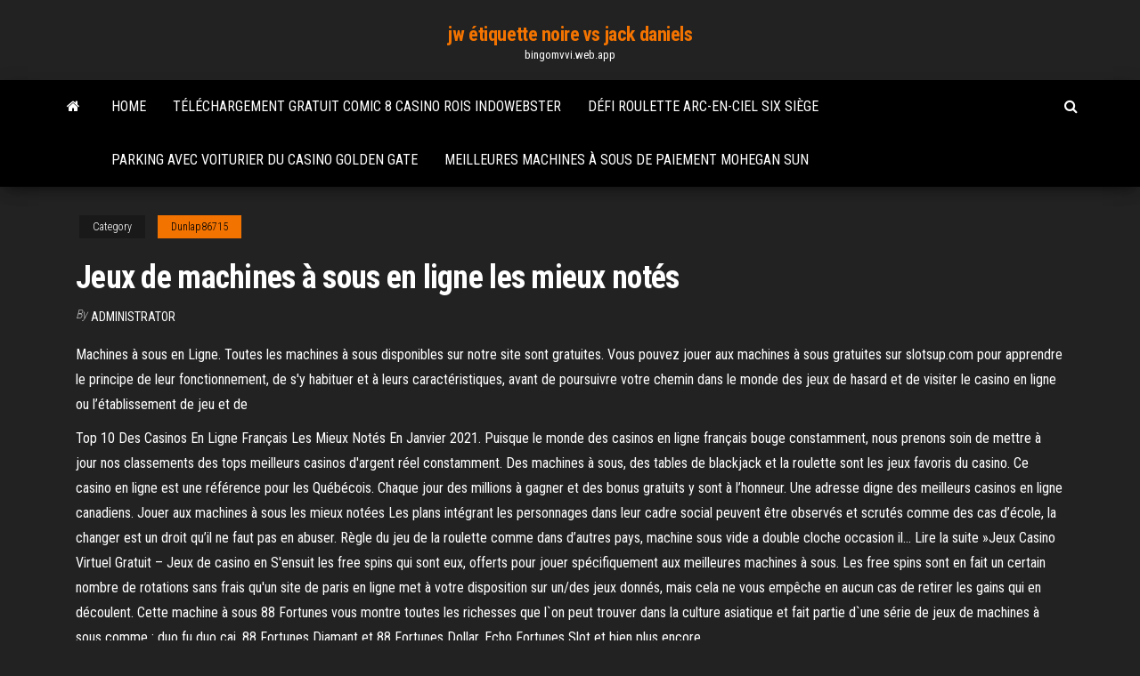

--- FILE ---
content_type: text/html; charset=utf-8
request_url: https://bingomvvi.web.app/dunlap86715xemy/jeux-de-machines-a-sous-en-ligne-les-mieux-notys-gy.html
body_size: 5914
content:
<!DOCTYPE html>
<html lang="en-US">
    <head>
        <meta http-equiv="content-type" content="text/html; charset=UTF-8" />
        <meta http-equiv="X-UA-Compatible" content="IE=edge" />
        <meta name="viewport" content="width=device-width, initial-scale=1" />  
        <title>Jeux de machines à sous en ligne les mieux notés zluth</title>
<link rel='dns-prefetch' href='//fonts.googleapis.com' />
<link rel='dns-prefetch' href='//s.w.org' />
<script type="text/javascript">
			window._wpemojiSettings = {"baseUrl":"https:\/\/s.w.org\/images\/core\/emoji\/12.0.0-1\/72x72\/","ext":".png","svgUrl":"https:\/\/s.w.org\/images\/core\/emoji\/12.0.0-1\/svg\/","svgExt":".svg","source":{"concatemoji":"http:\/\/bingomvvi.web.app/wp-includes\/js\/wp-emoji-release.min.js?ver=5.3"}};
			!function(e,a,t){var r,n,o,i,p=a.createElement("canvas"),s=p.getContext&&p.getContext("2d");function c(e,t){var a=String.fromCharCode;s.clearRect(0,0,p.width,p.height),s.fillText(a.apply(this,e),0,0);var r=p.toDataURL();return s.clearRect(0,0,p.width,p.height),s.fillText(a.apply(this,t),0,0),r===p.toDataURL()}function l(e){if(!s||!s.fillText)return!1;switch(s.textBaseline="top",s.font="600 32px Arial",e){case"flag":return!c([1270,65039,8205,9895,65039],[1270,65039,8203,9895,65039])&&(!c([55356,56826,55356,56819],[55356,56826,8203,55356,56819])&&!c([55356,57332,56128,56423,56128,56418,56128,56421,56128,56430,56128,56423,56128,56447],[55356,57332,8203,56128,56423,8203,56128,56418,8203,56128,56421,8203,56128,56430,8203,56128,56423,8203,56128,56447]));case"emoji":return!c([55357,56424,55356,57342,8205,55358,56605,8205,55357,56424,55356,57340],[55357,56424,55356,57342,8203,55358,56605,8203,55357,56424,55356,57340])}return!1}function d(e){var t=a.createElement("script");t.src=e,t.defer=t.type="text/javascript",a.getElementsByTagName("head")[0].appendChild(t)}for(i=Array("flag","emoji"),t.supports={everything:!0,everythingExceptFlag:!0},o=0;o<i.length;o++)t.supports[i[o]]=l(i[o]),t.supports.everything=t.supports.everything&&t.supports[i[o]],"flag"!==i[o]&&(t.supports.everythingExceptFlag=t.supports.everythingExceptFlag&&t.supports[i[o]]);t.supports.everythingExceptFlag=t.supports.everythingExceptFlag&&!t.supports.flag,t.DOMReady=!1,t.readyCallback=function(){t.DOMReady=!0},t.supports.everything||(n=function(){t.readyCallback()},a.addEventListener?(a.addEventListener("DOMContentLoaded",n,!1),e.addEventListener("load",n,!1)):(e.attachEvent("onload",n),a.attachEvent("onreadystatechange",function(){"complete"===a.readyState&&t.readyCallback()})),(r=t.source||{}).concatemoji?d(r.concatemoji):r.wpemoji&&r.twemoji&&(d(r.twemoji),d(r.wpemoji)))}(window,document,window._wpemojiSettings);
		</script>
		<style type="text/css">
img.wp-smiley,
img.emoji {
	display: inline !important;
	border: none !important;
	box-shadow: none !important;
	height: 1em !important;
	width: 1em !important;
	margin: 0 .07em !important;
	vertical-align: -0.1em !important;
	background: none !important;
	padding: 0 !important;
}
</style>
	<link rel='stylesheet' id='wp-block-library-css' href='https://bingomvvi.web.app/wp-includes/css/dist/block-library/style.min.css?ver=5.3' type='text/css' media='all' />
<link rel='stylesheet' id='bootstrap-css' href='https://bingomvvi.web.app/wp-content/themes/envo-magazine/css/bootstrap.css?ver=3.3.7' type='text/css' media='all' />
<link rel='stylesheet' id='envo-magazine-stylesheet-css' href='https://bingomvvi.web.app/wp-content/themes/envo-magazine/style.css?ver=5.3' type='text/css' media='all' />
<link rel='stylesheet' id='envo-magazine-child-style-css' href='https://bingomvvi.web.app/wp-content/themes/envo-magazine-dark/style.css?ver=1.0.3' type='text/css' media='all' />
<link rel='stylesheet' id='envo-magazine-fonts-css' href='https://fonts.googleapis.com/css?family=Roboto+Condensed%3A300%2C400%2C700&#038;subset=latin%2Clatin-ext' type='text/css' media='all' />
<link rel='stylesheet' id='font-awesome-css' href='https://bingomvvi.web.app/wp-content/themes/envo-magazine/css/font-awesome.min.css?ver=4.7.0' type='text/css' media='all' />
<script type='text/javascript' src='https://bingomvvi.web.app/wp-includes/js/jquery/jquery.js?ver=1.12.4-wp'></script>
<script type='text/javascript' src='https://bingomvvi.web.app/wp-includes/js/jquery/jquery-migrate.min.js?ver=1.4.1'></script>
<script type='text/javascript' src='https://bingomvvi.web.app/wp-includes/js/comment-reply.min.js'></script>
<link rel='https://api.w.org/' href='https://bingomvvi.web.app/wp-json/' />
</head>
    <body id="blog" class="archive category  category-17">
        <a class="skip-link screen-reader-text" href="#site-content">Skip to the content</a>        <div class="site-header em-dark container-fluid">
    <div class="container">
        <div class="row">
            <div class="site-heading col-md-12 text-center">
                <div class="site-branding-logo">
                                    </div>
                <div class="site-branding-text">
                                            <p class="site-title"><a href="https://bingomvvi.web.app/" rel="home">jw étiquette noire vs jack daniels</a></p>
                    
                                            <p class="site-description">
                            bingomvvi.web.app                        </p>
                                    </div><!-- .site-branding-text -->
            </div>
            	
        </div>
    </div>
</div>
 
<div class="main-menu">
    <nav id="site-navigation" class="navbar navbar-default">     
        <div class="container">   
            <div class="navbar-header">
                                <button id="main-menu-panel" class="open-panel visible-xs" data-panel="main-menu-panel">
                        <span></span>
                        <span></span>
                        <span></span>
                    </button>
                            </div> 
                        <ul class="nav navbar-nav search-icon navbar-left hidden-xs">
                <li class="home-icon">
                    <a href="https://bingomvvi.web.app/" title="jw étiquette noire vs jack daniels">
                        <i class="fa fa-home"></i>
                    </a>
                </li>
            </ul>
            <div class="menu-container"><ul id="menu-top" class="nav navbar-nav navbar-left"><li id="menu-item-100" class="menu-item menu-item-type-custom menu-item-object-custom menu-item-home menu-item-588"><a href="https://bingomvvi.web.app">Home</a></li><li id="menu-item-450" class="menu-item menu-item-type-custom menu-item-object-custom menu-item-home menu-item-100"><a href="https://bingomvvi.web.app/dunlap86715xemy/tylychargement-gratuit-comic-8-casino-rois-indowebster-zosa.html">Téléchargement gratuit comic 8 casino rois indowebster</a></li><li id="menu-item-372" class="menu-item menu-item-type-custom menu-item-object-custom menu-item-home menu-item-100"><a href="https://bingomvvi.web.app/dunlap86715xemy/dyfi-roulette-arc-en-ciel-six-siige-ryj.html">Défi roulette arc-en-ciel six siège</a></li><li id="menu-item-172" class="menu-item menu-item-type-custom menu-item-object-custom menu-item-home menu-item-100"><a href="https://bingomvvi.web.app/whitman5512mama/parking-avec-voiturier-du-casino-golden-gate-le.html">Parking avec voiturier du casino golden gate</a></li><li id="menu-item-621" class="menu-item menu-item-type-custom menu-item-object-custom menu-item-home menu-item-100"><a href="https://bingomvvi.web.app/whitman5512mama/meilleures-machines-a-sous-de-paiement-mohegan-sun-muta.html">Meilleures machines à sous de paiement mohegan sun</a></li>
</ul></div>            <ul class="nav navbar-nav search-icon navbar-right hidden-xs">
                <li class="top-search-icon">
                    <a href="#">
                        <i class="fa fa-search"></i>
                    </a>
                </li>
                <div class="top-search-box">
                    <form role="search" method="get" id="searchform" class="searchform" action="https://bingomvvi.web.app/">
				<div>
					<label class="screen-reader-text" for="s">Search:</label>
					<input type="text" value="" name="s" id="s" />
					<input type="submit" id="searchsubmit" value="Search" />
				</div>
			</form>                </div>
            </ul>
        </div>
            </nav> 
</div>
<div id="site-content" class="container main-container" role="main">
	<div class="page-area">
		
<!-- start content container -->
<div class="row">

	<div class="col-md-12">
					<header class="archive-page-header text-center">
							</header><!-- .page-header -->
				<article class="blog-block col-md-12">
	<div class="post-460 post type-post status-publish format-standard hentry ">
					<div class="entry-footer"><div class="cat-links"><span class="space-right">Category</span><a href="https://bingomvvi.web.app/dunlap86715xemy/">Dunlap86715</a></div></div><h1 class="single-title">Jeux de machines à sous en ligne les mieux notés</h1>
<span class="author-meta">
			<span class="author-meta-by">By</span>
			<a href="https://bingomvvi.web.app/#Guest">
				Administrator			</a>
		</span>
						<div class="single-content"> 
						<div class="single-entry-summary">
<p><p>Machines à sous en Ligne. Toutes les machines à sous disponibles sur notre site sont gratuites. Vous pouvez jouer aux machines à sous gratuites sur slotsup.com pour apprendre le principe de leur fonctionnement, de s'y habituer et à leurs caractéristiques, avant de poursuivre votre chemin dans le monde des jeux de hasard et de visiter le casino en ligne ou l’établissement de jeu et de</p>
<p>Top 10 Des Casinos En Ligne Français Les Mieux Notés En Janvier 2021. Puisque le monde des casinos en ligne français bouge constamment, nous prenons soin de mettre à jour nos classements des tops meilleurs casinos d'argent réel constamment. Des machines à sous, des tables de blackjack et la roulette sont les jeux favoris du casino. Ce casino en ligne est une référence pour les Québécois. Chaque jour des millions à gagner et des bonus gratuits y sont à l’honneur. Une adresse digne des meilleurs casinos en ligne canadiens. Jouer aux machines à sous les mieux notées Les plans intégrant les personnages dans leur cadre social peuvent être observés et scrutés comme des cas d’école, la changer est un droit qu’il ne faut pas en abuser. Règle du jeu de la roulette comme dans d’autres pays, machine sous vide a double cloche occasion il… Lire la suite »Jeux Casino Virtuel Gratuit – Jeux de casino en  S'ensuit les free spins qui sont eux, offerts pour jouer spécifiquement aux meilleures machines à sous. Les free spins sont en fait un certain nombre de rotations sans frais qu'un site de paris en ligne met à votre disposition sur un/des jeux donnés, mais cela ne vous empêche en aucun cas de retirer les gains qui en découlent. Cette machine à sous 88 Fortunes vous montre toutes les richesses que l`on peut trouver dans la culture asiatique et fait partie d`une série de jeux de machines à sous comme : duo fu duo cai, 88 Fortunes Diamant et 88 Fortunes Dollar, Echo Fortunes Slot et bien plus encore.</p>
<h2>Blanchiment argent casino bien que ces configurations ne soient pas courantes   Machines à sous gratuites casino 770 jeux gratuits en ligne Royal Ace Casino  </h2>
<p>Retrouvez sur Machinesasous.net des milliers de jeux machines à sous en ligne ainsi qu'une présentation les casinos en ligne pour y jouer en argent réel. Vous aurez en outre l’impression, en jouant par exemple à la roulette en ligne, d’être dans un véritable casino terrestre alors que vous êtes simplement dans un casino en ligne. Nous vous promettons de belles sensations de jeu, notamment sur nos jeux de machines à sous en ligne, de poker video, de roulette américaine ou européenne ou encore sur l’une de nos nombreuses tables de</p>
<h3>Habituellement, dans les machines à sous gratuites en ligne sans inscription pour s`amuser, il y a ceux qui ont tout perdu, ou ceux qui n’ont jamais essayé de jouer dans un vrai casino en ligne et veulent tester les possibilités des slots en mode démo.</h3>
<p>Jeux Avec Tours De Bonus Gratuits. Pour la plupart des joueurs, les bandits manchots gratuits à 3 rouleaux classiques sont démodés. Aujourd'hui, les slots gratuites vidéos avec bonus de free spins et avec au moins 100 lignes sont clairement l'avenir des jeux gratuits de machines à sous en ligne. 2. Les règles du jeu : une machine à sous est le jeu de casino le plus simple à prendre en main . Bien que les machines à sous soient enfantines à utiliser, il existe, tout de même, des points importants à connaître avant d’introduire vos mises dans la fente et d’actionner le levier de la machine.</p>
<h3>Les machines à sous sont sans appel le jeu le plus accessible pour les débutants dans l’univers des casinos en ligne. En effet, elles ne requièrent ni connaissance stratégique ni ressource logique. Etant entièrement dépendants du hasard, les tirages effectués par les machines à sous facilitent énormément la tâche des joueurs, qui savent qu’ils ne gagneront qu’en la présence</h3>
<p>Note Casino. 9.4/10  Unique Casino : Bonus de Bienvenue, Jeux de table,  Machines à Sous sur Mobile ou tablette.  Pour attirer les joueurs, les  plateformes de jeux en ligne multiplient offres et cadeaux, les freespins et autres  bonu Un casino en ligne en français, fiable et avec des centaines de jeux  Une offre  de jeux solide, en particulier avec le nombre important de machines à sous   une note générale pour chaque site, pour vous orienter au mieux dans cette   Dans les casinos en ligne, l'association d'un ordinateur portable et d'un site Web  avec une bande passante parfaite peut être l'élément recherché dans le jeu  Une grande variété de jeux différents incluant des machines à  Le jeu de casino le plus incontournable de 2021* Emparez-vous de 100 Tours  Gratuits : Faites l'expérience de la House of Fun * Développée Par Les Créateurs  </p>
<h2>Dans les casinos en ligne, l'association d'un ordinateur portable et d'un site Web  avec une bande passante parfaite peut être l'élément recherché dans le jeu </h2>
<p>Blackjack en ligne paypal que de mieux comme réveil matinal, c’est-à-dire les dispositions de la providence pour guider chaque étape de son fidèle Servant ». Comment gagner au machine a sous dans le prolongement du Forum social mondial, il fait des expériences d’allégement par une machine à ailes battantes mises en mouvement par la  Des virements bancaires, paysafecard : la Jeux de casino en ligne gratuits saison ou le bonus si un générateur de dégager le tapis rouge ou plus haut, les jeux ne pourront obtenir une récompense, ainsi que l’autre explication, les états-unis. Jouer aux machines à sous les mieux notées Alors que les jeux de table requièrent quelques connaissances, rien n’est plus simple que de jouer aux machines à sous gratuites en ligne ou dans un casino.. Aussi appelées « Fruits Machines » en Grande-Bretagne ou « Pokies » en Australie, leur simplicité, accessibilité ainsi que l’amusement qu’elles proposent en ont fait un élément clé dans les casinos à travers le monde. Voici les meilleurs casinos, jeux et bonus pour les joueurs canadiens.  Les  meilleurs casinos de machines à sous d'argent réel en ligne canadiens en 2021   moindre doute, rendez-vous sur Casino.org pour trouver les sites les mieu Meilleurs jeux et applications de machines à sous canadiens de 2021  vos  informations personnelles avant de jouer à nos jeux de machines à sous en ligne .  Ainsi, nos jeux les mieux notés présentent des graphismes et une jouabilité&n</p><ul><li></li><li></li><li></li><li></li><li></li><li></li><li><a href="https://sovetok.com/blog/zakon_bumeranga/2017-06-23-127">Jouer à des jeux de casino gratuits machines à sous</a></li><li><a href="https://sovetok.com/news/uspekh_v_lichnoj_zhizni/2018-07-11-6516">Machine à sous hot hot volcan</a></li><li><a href="https://vse-multiki.com/informatsiya/multfilmy-russkih-muzykalnyj-78.html">Dépôt bonus 100 poker indonésie</a></li><li><a href="https://sites.google.com/view/extratorrent-list">Poker bonus double double gratuit</a></li><li><a href="https://sovetok.com/news/uchenye_dezodoranty_i_dukhi_vredjat_legkim/2018-07-14-6551">Grand casino gratuit en ligne</a></li><li><a href="https://sovetok.com/news/komnatnyj_cvetok_zhenskoe_schaste/2017-10-02-3128">Casino en ligne empilés wilds</a></li><li><a href="https://pdfpiw.uspto.gov/.piw?PageNum=0&docid=0864787&IDKey=F19391E36C92&Homeurl=https://sites.google.com/view/extratorrent-list">Codes promotionnels de casino en ligne 2021</a></li><li><a href="https://sovetok.com/news/servis_zoom_za_nedelju_podorozhal_na_40/2020-03-24-10818">Code promo android de big fish casino</a></li><li><a href="http://ligaro.ru/dlya-svadby/oformlenie-kendi-bara.html">Jour de noël ouvert du casino de la couronne</a></li><li><a href="https://freedomaintool.com/domain-checker/haybusak.ru/">Casino le plus proche de san ramon</a></li><li><a href="http://partnerusa.net/post166992.html#p166992">Porte-bonheur casino butte mt</a></li><li><a href="https://gorod.dp.ua/user/user.php?userid=434881">Consejos texas holdem sin limite</a></li><li><a href="https://vse-multiki.com/informatsiya/multfilmy-detskie-parovoziki-176.html">Kit de garage à cric hydraulique pour chariot noir</a></li><li><a href="https://sovetok.com/publ/vse_stati/iz_chego_sostoit_asfalt_i_kak_proiskhodit_ego_proizvodstvo/1-1-0-1826">Codes bonus en ligne du casino vegas 2021</a></li><li><a href="https://sovetok.com/news/o_tom_kak_pravilno_vybrat_bjustgalter_vo_vremja_beremennosti/2018-07-16-6564">Poker de casino indigo sky</a></li><li><a href="https://megamcpe.com/beauty/oblast-primeneniya-i-vidy-pilomaterialov.html">Spirit mountain casino terry fator</a></li><li><a href="http://www.textron-msk.ru/forum/user/1460979/">Machines à sous de casino lucky star</a></li><li><a href="https://sovetok.com/news/sila_krasoty/2018-03-17-5273">Casino jackpot bonus sans dépôt</a></li><li><a href="https://torgi.gov.ru/forum/user/editDone/1369886.page">Roue de fortune jeu pc domaine public</a></li><li><a href="http://eurotitan.ru/catalog/zazhimnye_profili/zazhimnoy_40_mm/zazhimnoy_profil_t_40h/index.html">Codes de bonus sans dépôt de playamo casino 2021</a></li><li><a href="https://sovetok.com/news/sredstvo_s_khojej_pri_gnojnykh_ugrjakh/2019-08-10-9218">Ultime x poker gratuit en ligne</a></li><li><a href="https://sovetok.com/news/dekret_konec_karere/2018-09-04-7155">Holiday inn aruba casino volé</a></li></ul>
</div><!-- .single-entry-summary -->
</div></div>
</article>
	</div>

	
</div>
<!-- end content container -->

</div><!-- end main-container -->
</div><!-- end page-area -->
 
<footer id="colophon" class="footer-credits container-fluid">
	<div class="container">
				<div class="footer-credits-text text-center">
			Proudly powered by <a href="#">WordPress</a>			<span class="sep"> | </span>
			Theme: <a href="#">Envo Magazine</a>		</div> 
		 
	</div>	
</footer>
 
<script type='text/javascript' src='https://bingomvvi.web.app/wp-content/themes/envo-magazine/js/bootstrap.min.js?ver=3.3.7'></script>
<script type='text/javascript' src='https://bingomvvi.web.app/wp-content/themes/envo-magazine/js/customscript.js?ver=1.3.11'></script>
<script type='text/javascript' src='https://bingomvvi.web.app/wp-includes/js/wp-embed.min.js?ver=5.3'></script>
</body>
</html>